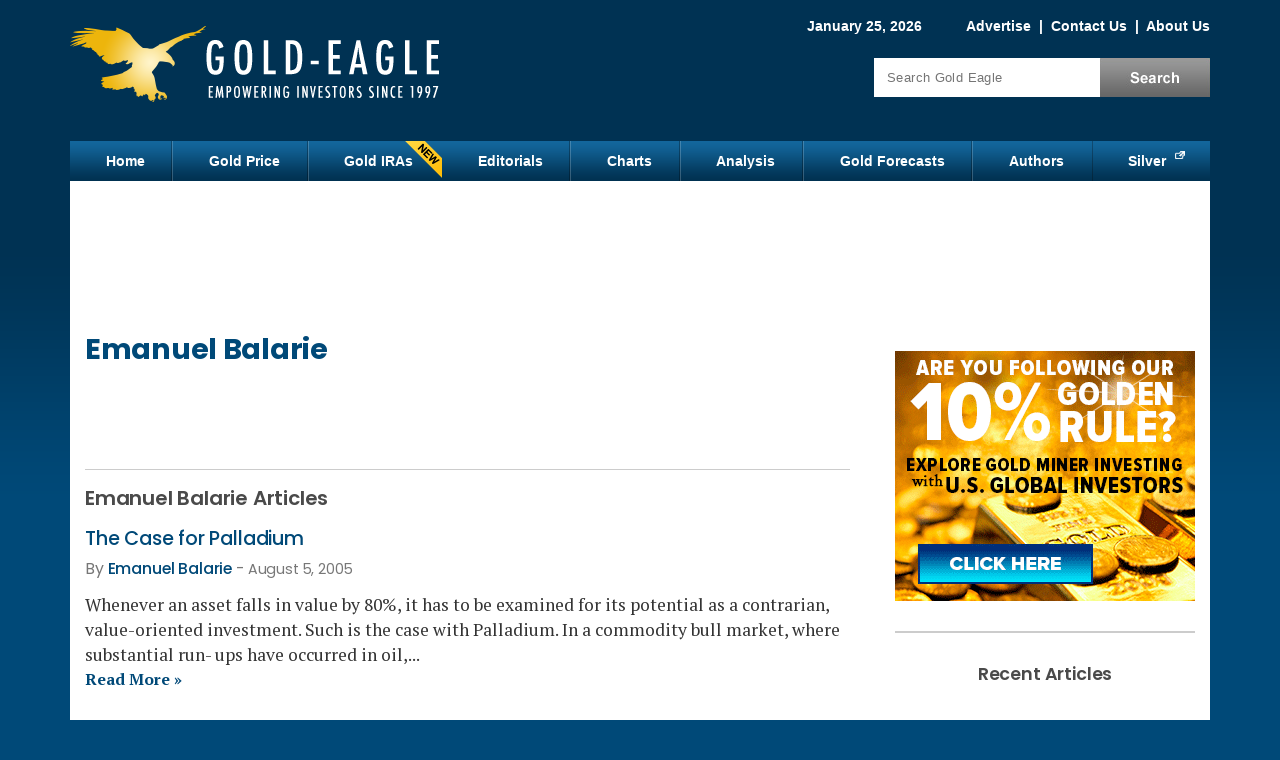

--- FILE ---
content_type: text/html; charset=utf-8
request_url: https://www.google.com/recaptcha/api2/aframe
body_size: 183
content:
<!DOCTYPE HTML><html><head><meta http-equiv="content-type" content="text/html; charset=UTF-8"></head><body><script nonce="vuNBkAeXrtLECokIYs5x-A">/** Anti-fraud and anti-abuse applications only. See google.com/recaptcha */ try{var clients={'sodar':'https://pagead2.googlesyndication.com/pagead/sodar?'};window.addEventListener("message",function(a){try{if(a.source===window.parent){var b=JSON.parse(a.data);var c=clients[b['id']];if(c){var d=document.createElement('img');d.src=c+b['params']+'&rc='+(localStorage.getItem("rc::a")?sessionStorage.getItem("rc::b"):"");window.document.body.appendChild(d);sessionStorage.setItem("rc::e",parseInt(sessionStorage.getItem("rc::e")||0)+1);localStorage.setItem("rc::h",'1769319301737');}}}catch(b){}});window.parent.postMessage("_grecaptcha_ready", "*");}catch(b){}</script></body></html>

--- FILE ---
content_type: text/css
request_url: https://www.gold-eagle.com/sites/default/files/advagg_css/css__SiY4YtM29mSsMKiDXdBORwNyibDBL-Bv8y_tfvU5Hbk__STt8gFzXEhi34-473cXjzRyRdXguxFA9f8zLzgm-YZA__17C0ggVRp46ytPfRJwHJzKyyGH05qNwMqIYEwV_RyX8.css
body_size: -344
content:
tr.taxonomy-term-preview{background-color:#eee}tr.taxonomy-term-divider-top{border-bottom:none}tr.taxonomy-term-divider-bottom{border-top:1px dotted #ccc}.taxonomy-term-description{margin:5px 0 20px}

--- FILE ---
content_type: text/plain
request_url: https://www.google-analytics.com/j/collect?v=1&_v=j102&a=1399249743&t=pageview&_s=1&dl=https%3A%2F%2Fwww.gold-eagle.com%2Fauthors%2Femanuel-balarie-0&ul=en-us%40posix&dt=Emanuel%20Balarie%20%7C%20Gold%20Eagle&sr=1280x720&vp=1280x720&_u=YEDAAEABAAAAACAAI~&jid=1086623160&gjid=1735386545&cid=485870676.1769319283&tid=UA-88532803-1&_gid=1747811172.1769319283&_r=1&_slc=1&gtm=45He61m0n81T9WKZBMza200&gcd=13l3l3l3l1l1&dma=0&tag_exp=103116026~103200004~104527907~104528500~104684208~104684211~105391252~115495940~115616986~115938466~115938469~116682875~117041588~117042506&z=921992956
body_size: -833
content:
2,cG-KSCTFLGTNC